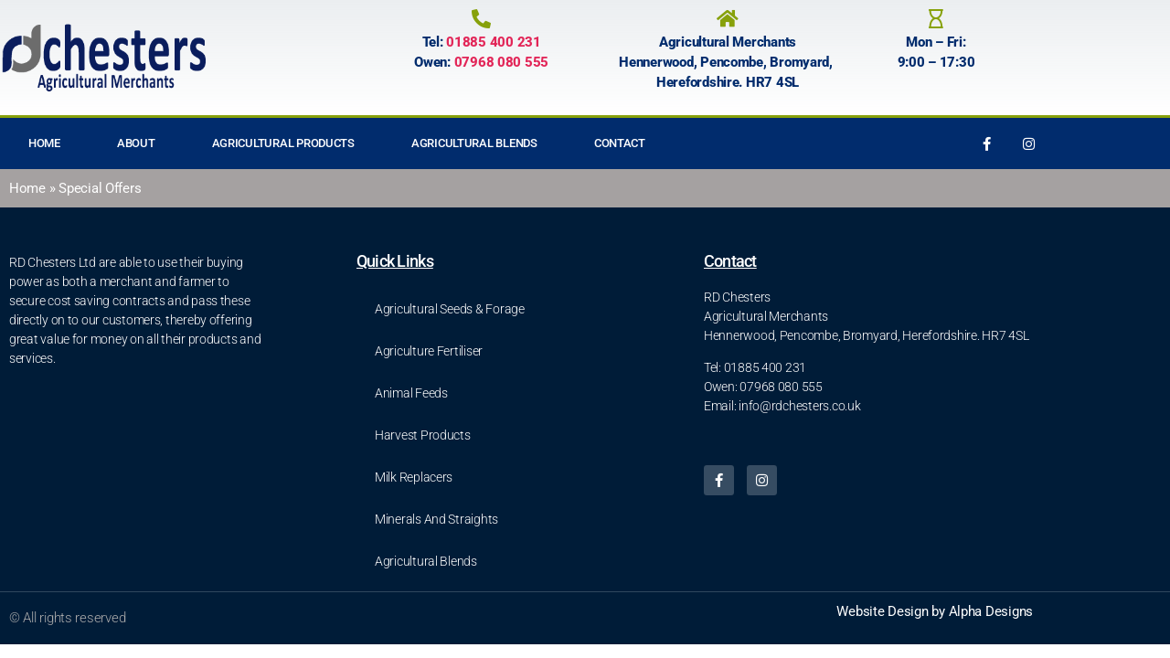

--- FILE ---
content_type: text/html; charset=UTF-8
request_url: https://www.rdchesters.co.uk/special-offers/
body_size: 14512
content:
<!DOCTYPE html>
<html lang="en-GB">
<head>
	<meta charset="UTF-8">
	<meta name="viewport" content="width=device-width, initial-scale=1.0, viewport-fit=cover" />		<meta name='robots' content='index, follow, max-image-preview:large, max-snippet:-1, max-video-preview:-1' />
	<style>img:is([sizes="auto" i], [sizes^="auto," i]) { contain-intrinsic-size: 3000px 1500px }</style>
	
	<!-- This site is optimized with the Yoast SEO plugin v26.8 - https://yoast.com/product/yoast-seo-wordpress/ -->
	<title>Special Offers - RD Chesters</title>
	<link rel="canonical" href="https://www.rdchesters.co.uk/special-offers/" />
	<meta property="og:locale" content="en_GB" />
	<meta property="og:type" content="article" />
	<meta property="og:title" content="Special Offers - RD Chesters" />
	<meta property="og:url" content="https://www.rdchesters.co.uk/special-offers/" />
	<meta property="og:site_name" content="RD Chesters" />
	<meta property="article:modified_time" content="2020-06-19T19:37:25+00:00" />
	<meta name="twitter:card" content="summary_large_image" />
	<script type="application/ld+json" class="yoast-schema-graph">{"@context":"https://schema.org","@graph":[{"@type":"WebPage","@id":"https://www.rdchesters.co.uk/special-offers/","url":"https://www.rdchesters.co.uk/special-offers/","name":"Special Offers - RD Chesters","isPartOf":{"@id":"https://www.rdchesters.co.uk/#website"},"datePublished":"2020-06-19T19:37:01+00:00","dateModified":"2020-06-19T19:37:25+00:00","breadcrumb":{"@id":"https://www.rdchesters.co.uk/special-offers/#breadcrumb"},"inLanguage":"en-GB","potentialAction":[{"@type":"ReadAction","target":["https://www.rdchesters.co.uk/special-offers/"]}]},{"@type":"BreadcrumbList","@id":"https://www.rdchesters.co.uk/special-offers/#breadcrumb","itemListElement":[{"@type":"ListItem","position":1,"name":"Home","item":"https://www.rdchesters.co.uk/"},{"@type":"ListItem","position":2,"name":"Special Offers"}]},{"@type":"WebSite","@id":"https://www.rdchesters.co.uk/#website","url":"https://www.rdchesters.co.uk/","name":"RD Chesters","description":"","publisher":{"@id":"https://www.rdchesters.co.uk/#organization"},"potentialAction":[{"@type":"SearchAction","target":{"@type":"EntryPoint","urlTemplate":"https://www.rdchesters.co.uk/?s={search_term_string}"},"query-input":{"@type":"PropertyValueSpecification","valueRequired":true,"valueName":"search_term_string"}}],"inLanguage":"en-GB"},{"@type":"Organization","@id":"https://www.rdchesters.co.uk/#organization","name":"RD Chesters Ltd","url":"https://www.rdchesters.co.uk/","logo":{"@type":"ImageObject","inLanguage":"en-GB","@id":"https://www.rdchesters.co.uk/#/schema/logo/image/","url":"","contentUrl":"","caption":"RD Chesters Ltd"},"image":{"@id":"https://www.rdchesters.co.uk/#/schema/logo/image/"}}]}</script>
	<!-- / Yoast SEO plugin. -->


<link rel="alternate" type="application/rss+xml" title="RD Chesters &raquo; Feed" href="https://www.rdchesters.co.uk/feed/" />
<link rel="alternate" type="application/rss+xml" title="RD Chesters &raquo; Comments Feed" href="https://www.rdchesters.co.uk/comments/feed/" />
<script>
window._wpemojiSettings = {"baseUrl":"https:\/\/s.w.org\/images\/core\/emoji\/16.0.1\/72x72\/","ext":".png","svgUrl":"https:\/\/s.w.org\/images\/core\/emoji\/16.0.1\/svg\/","svgExt":".svg","source":{"concatemoji":"https:\/\/www.rdchesters.co.uk\/wp-includes\/js\/wp-emoji-release.min.js?ver=6.8.3"}};
/*! This file is auto-generated */
!function(s,n){var o,i,e;function c(e){try{var t={supportTests:e,timestamp:(new Date).valueOf()};sessionStorage.setItem(o,JSON.stringify(t))}catch(e){}}function p(e,t,n){e.clearRect(0,0,e.canvas.width,e.canvas.height),e.fillText(t,0,0);var t=new Uint32Array(e.getImageData(0,0,e.canvas.width,e.canvas.height).data),a=(e.clearRect(0,0,e.canvas.width,e.canvas.height),e.fillText(n,0,0),new Uint32Array(e.getImageData(0,0,e.canvas.width,e.canvas.height).data));return t.every(function(e,t){return e===a[t]})}function u(e,t){e.clearRect(0,0,e.canvas.width,e.canvas.height),e.fillText(t,0,0);for(var n=e.getImageData(16,16,1,1),a=0;a<n.data.length;a++)if(0!==n.data[a])return!1;return!0}function f(e,t,n,a){switch(t){case"flag":return n(e,"\ud83c\udff3\ufe0f\u200d\u26a7\ufe0f","\ud83c\udff3\ufe0f\u200b\u26a7\ufe0f")?!1:!n(e,"\ud83c\udde8\ud83c\uddf6","\ud83c\udde8\u200b\ud83c\uddf6")&&!n(e,"\ud83c\udff4\udb40\udc67\udb40\udc62\udb40\udc65\udb40\udc6e\udb40\udc67\udb40\udc7f","\ud83c\udff4\u200b\udb40\udc67\u200b\udb40\udc62\u200b\udb40\udc65\u200b\udb40\udc6e\u200b\udb40\udc67\u200b\udb40\udc7f");case"emoji":return!a(e,"\ud83e\udedf")}return!1}function g(e,t,n,a){var r="undefined"!=typeof WorkerGlobalScope&&self instanceof WorkerGlobalScope?new OffscreenCanvas(300,150):s.createElement("canvas"),o=r.getContext("2d",{willReadFrequently:!0}),i=(o.textBaseline="top",o.font="600 32px Arial",{});return e.forEach(function(e){i[e]=t(o,e,n,a)}),i}function t(e){var t=s.createElement("script");t.src=e,t.defer=!0,s.head.appendChild(t)}"undefined"!=typeof Promise&&(o="wpEmojiSettingsSupports",i=["flag","emoji"],n.supports={everything:!0,everythingExceptFlag:!0},e=new Promise(function(e){s.addEventListener("DOMContentLoaded",e,{once:!0})}),new Promise(function(t){var n=function(){try{var e=JSON.parse(sessionStorage.getItem(o));if("object"==typeof e&&"number"==typeof e.timestamp&&(new Date).valueOf()<e.timestamp+604800&&"object"==typeof e.supportTests)return e.supportTests}catch(e){}return null}();if(!n){if("undefined"!=typeof Worker&&"undefined"!=typeof OffscreenCanvas&&"undefined"!=typeof URL&&URL.createObjectURL&&"undefined"!=typeof Blob)try{var e="postMessage("+g.toString()+"("+[JSON.stringify(i),f.toString(),p.toString(),u.toString()].join(",")+"));",a=new Blob([e],{type:"text/javascript"}),r=new Worker(URL.createObjectURL(a),{name:"wpTestEmojiSupports"});return void(r.onmessage=function(e){c(n=e.data),r.terminate(),t(n)})}catch(e){}c(n=g(i,f,p,u))}t(n)}).then(function(e){for(var t in e)n.supports[t]=e[t],n.supports.everything=n.supports.everything&&n.supports[t],"flag"!==t&&(n.supports.everythingExceptFlag=n.supports.everythingExceptFlag&&n.supports[t]);n.supports.everythingExceptFlag=n.supports.everythingExceptFlag&&!n.supports.flag,n.DOMReady=!1,n.readyCallback=function(){n.DOMReady=!0}}).then(function(){return e}).then(function(){var e;n.supports.everything||(n.readyCallback(),(e=n.source||{}).concatemoji?t(e.concatemoji):e.wpemoji&&e.twemoji&&(t(e.twemoji),t(e.wpemoji)))}))}((window,document),window._wpemojiSettings);
</script>

<style id='wp-emoji-styles-inline-css'>

	img.wp-smiley, img.emoji {
		display: inline !important;
		border: none !important;
		box-shadow: none !important;
		height: 1em !important;
		width: 1em !important;
		margin: 0 0.07em !important;
		vertical-align: -0.1em !important;
		background: none !important;
		padding: 0 !important;
	}
</style>
<style id='classic-theme-styles-inline-css'>
/*! This file is auto-generated */
.wp-block-button__link{color:#fff;background-color:#32373c;border-radius:9999px;box-shadow:none;text-decoration:none;padding:calc(.667em + 2px) calc(1.333em + 2px);font-size:1.125em}.wp-block-file__button{background:#32373c;color:#fff;text-decoration:none}
</style>
<style id='global-styles-inline-css'>
:root{--wp--preset--aspect-ratio--square: 1;--wp--preset--aspect-ratio--4-3: 4/3;--wp--preset--aspect-ratio--3-4: 3/4;--wp--preset--aspect-ratio--3-2: 3/2;--wp--preset--aspect-ratio--2-3: 2/3;--wp--preset--aspect-ratio--16-9: 16/9;--wp--preset--aspect-ratio--9-16: 9/16;--wp--preset--color--black: #000000;--wp--preset--color--cyan-bluish-gray: #abb8c3;--wp--preset--color--white: #ffffff;--wp--preset--color--pale-pink: #f78da7;--wp--preset--color--vivid-red: #cf2e2e;--wp--preset--color--luminous-vivid-orange: #ff6900;--wp--preset--color--luminous-vivid-amber: #fcb900;--wp--preset--color--light-green-cyan: #7bdcb5;--wp--preset--color--vivid-green-cyan: #00d084;--wp--preset--color--pale-cyan-blue: #8ed1fc;--wp--preset--color--vivid-cyan-blue: #0693e3;--wp--preset--color--vivid-purple: #9b51e0;--wp--preset--color--accent: #e22658;--wp--preset--color--primary: #000000;--wp--preset--color--secondary: #6d6d6d;--wp--preset--color--subtle-background: #dbdbdb;--wp--preset--color--background: #ffffff;--wp--preset--gradient--vivid-cyan-blue-to-vivid-purple: linear-gradient(135deg,rgba(6,147,227,1) 0%,rgb(155,81,224) 100%);--wp--preset--gradient--light-green-cyan-to-vivid-green-cyan: linear-gradient(135deg,rgb(122,220,180) 0%,rgb(0,208,130) 100%);--wp--preset--gradient--luminous-vivid-amber-to-luminous-vivid-orange: linear-gradient(135deg,rgba(252,185,0,1) 0%,rgba(255,105,0,1) 100%);--wp--preset--gradient--luminous-vivid-orange-to-vivid-red: linear-gradient(135deg,rgba(255,105,0,1) 0%,rgb(207,46,46) 100%);--wp--preset--gradient--very-light-gray-to-cyan-bluish-gray: linear-gradient(135deg,rgb(238,238,238) 0%,rgb(169,184,195) 100%);--wp--preset--gradient--cool-to-warm-spectrum: linear-gradient(135deg,rgb(74,234,220) 0%,rgb(151,120,209) 20%,rgb(207,42,186) 40%,rgb(238,44,130) 60%,rgb(251,105,98) 80%,rgb(254,248,76) 100%);--wp--preset--gradient--blush-light-purple: linear-gradient(135deg,rgb(255,206,236) 0%,rgb(152,150,240) 100%);--wp--preset--gradient--blush-bordeaux: linear-gradient(135deg,rgb(254,205,165) 0%,rgb(254,45,45) 50%,rgb(107,0,62) 100%);--wp--preset--gradient--luminous-dusk: linear-gradient(135deg,rgb(255,203,112) 0%,rgb(199,81,192) 50%,rgb(65,88,208) 100%);--wp--preset--gradient--pale-ocean: linear-gradient(135deg,rgb(255,245,203) 0%,rgb(182,227,212) 50%,rgb(51,167,181) 100%);--wp--preset--gradient--electric-grass: linear-gradient(135deg,rgb(202,248,128) 0%,rgb(113,206,126) 100%);--wp--preset--gradient--midnight: linear-gradient(135deg,rgb(2,3,129) 0%,rgb(40,116,252) 100%);--wp--preset--font-size--small: 18px;--wp--preset--font-size--medium: 20px;--wp--preset--font-size--large: 26.25px;--wp--preset--font-size--x-large: 42px;--wp--preset--font-size--normal: 21px;--wp--preset--font-size--larger: 32px;--wp--preset--spacing--20: 0.44rem;--wp--preset--spacing--30: 0.67rem;--wp--preset--spacing--40: 1rem;--wp--preset--spacing--50: 1.5rem;--wp--preset--spacing--60: 2.25rem;--wp--preset--spacing--70: 3.38rem;--wp--preset--spacing--80: 5.06rem;--wp--preset--shadow--natural: 6px 6px 9px rgba(0, 0, 0, 0.2);--wp--preset--shadow--deep: 12px 12px 50px rgba(0, 0, 0, 0.4);--wp--preset--shadow--sharp: 6px 6px 0px rgba(0, 0, 0, 0.2);--wp--preset--shadow--outlined: 6px 6px 0px -3px rgba(255, 255, 255, 1), 6px 6px rgba(0, 0, 0, 1);--wp--preset--shadow--crisp: 6px 6px 0px rgba(0, 0, 0, 1);}:where(.is-layout-flex){gap: 0.5em;}:where(.is-layout-grid){gap: 0.5em;}body .is-layout-flex{display: flex;}.is-layout-flex{flex-wrap: wrap;align-items: center;}.is-layout-flex > :is(*, div){margin: 0;}body .is-layout-grid{display: grid;}.is-layout-grid > :is(*, div){margin: 0;}:where(.wp-block-columns.is-layout-flex){gap: 2em;}:where(.wp-block-columns.is-layout-grid){gap: 2em;}:where(.wp-block-post-template.is-layout-flex){gap: 1.25em;}:where(.wp-block-post-template.is-layout-grid){gap: 1.25em;}.has-black-color{color: var(--wp--preset--color--black) !important;}.has-cyan-bluish-gray-color{color: var(--wp--preset--color--cyan-bluish-gray) !important;}.has-white-color{color: var(--wp--preset--color--white) !important;}.has-pale-pink-color{color: var(--wp--preset--color--pale-pink) !important;}.has-vivid-red-color{color: var(--wp--preset--color--vivid-red) !important;}.has-luminous-vivid-orange-color{color: var(--wp--preset--color--luminous-vivid-orange) !important;}.has-luminous-vivid-amber-color{color: var(--wp--preset--color--luminous-vivid-amber) !important;}.has-light-green-cyan-color{color: var(--wp--preset--color--light-green-cyan) !important;}.has-vivid-green-cyan-color{color: var(--wp--preset--color--vivid-green-cyan) !important;}.has-pale-cyan-blue-color{color: var(--wp--preset--color--pale-cyan-blue) !important;}.has-vivid-cyan-blue-color{color: var(--wp--preset--color--vivid-cyan-blue) !important;}.has-vivid-purple-color{color: var(--wp--preset--color--vivid-purple) !important;}.has-black-background-color{background-color: var(--wp--preset--color--black) !important;}.has-cyan-bluish-gray-background-color{background-color: var(--wp--preset--color--cyan-bluish-gray) !important;}.has-white-background-color{background-color: var(--wp--preset--color--white) !important;}.has-pale-pink-background-color{background-color: var(--wp--preset--color--pale-pink) !important;}.has-vivid-red-background-color{background-color: var(--wp--preset--color--vivid-red) !important;}.has-luminous-vivid-orange-background-color{background-color: var(--wp--preset--color--luminous-vivid-orange) !important;}.has-luminous-vivid-amber-background-color{background-color: var(--wp--preset--color--luminous-vivid-amber) !important;}.has-light-green-cyan-background-color{background-color: var(--wp--preset--color--light-green-cyan) !important;}.has-vivid-green-cyan-background-color{background-color: var(--wp--preset--color--vivid-green-cyan) !important;}.has-pale-cyan-blue-background-color{background-color: var(--wp--preset--color--pale-cyan-blue) !important;}.has-vivid-cyan-blue-background-color{background-color: var(--wp--preset--color--vivid-cyan-blue) !important;}.has-vivid-purple-background-color{background-color: var(--wp--preset--color--vivid-purple) !important;}.has-black-border-color{border-color: var(--wp--preset--color--black) !important;}.has-cyan-bluish-gray-border-color{border-color: var(--wp--preset--color--cyan-bluish-gray) !important;}.has-white-border-color{border-color: var(--wp--preset--color--white) !important;}.has-pale-pink-border-color{border-color: var(--wp--preset--color--pale-pink) !important;}.has-vivid-red-border-color{border-color: var(--wp--preset--color--vivid-red) !important;}.has-luminous-vivid-orange-border-color{border-color: var(--wp--preset--color--luminous-vivid-orange) !important;}.has-luminous-vivid-amber-border-color{border-color: var(--wp--preset--color--luminous-vivid-amber) !important;}.has-light-green-cyan-border-color{border-color: var(--wp--preset--color--light-green-cyan) !important;}.has-vivid-green-cyan-border-color{border-color: var(--wp--preset--color--vivid-green-cyan) !important;}.has-pale-cyan-blue-border-color{border-color: var(--wp--preset--color--pale-cyan-blue) !important;}.has-vivid-cyan-blue-border-color{border-color: var(--wp--preset--color--vivid-cyan-blue) !important;}.has-vivid-purple-border-color{border-color: var(--wp--preset--color--vivid-purple) !important;}.has-vivid-cyan-blue-to-vivid-purple-gradient-background{background: var(--wp--preset--gradient--vivid-cyan-blue-to-vivid-purple) !important;}.has-light-green-cyan-to-vivid-green-cyan-gradient-background{background: var(--wp--preset--gradient--light-green-cyan-to-vivid-green-cyan) !important;}.has-luminous-vivid-amber-to-luminous-vivid-orange-gradient-background{background: var(--wp--preset--gradient--luminous-vivid-amber-to-luminous-vivid-orange) !important;}.has-luminous-vivid-orange-to-vivid-red-gradient-background{background: var(--wp--preset--gradient--luminous-vivid-orange-to-vivid-red) !important;}.has-very-light-gray-to-cyan-bluish-gray-gradient-background{background: var(--wp--preset--gradient--very-light-gray-to-cyan-bluish-gray) !important;}.has-cool-to-warm-spectrum-gradient-background{background: var(--wp--preset--gradient--cool-to-warm-spectrum) !important;}.has-blush-light-purple-gradient-background{background: var(--wp--preset--gradient--blush-light-purple) !important;}.has-blush-bordeaux-gradient-background{background: var(--wp--preset--gradient--blush-bordeaux) !important;}.has-luminous-dusk-gradient-background{background: var(--wp--preset--gradient--luminous-dusk) !important;}.has-pale-ocean-gradient-background{background: var(--wp--preset--gradient--pale-ocean) !important;}.has-electric-grass-gradient-background{background: var(--wp--preset--gradient--electric-grass) !important;}.has-midnight-gradient-background{background: var(--wp--preset--gradient--midnight) !important;}.has-small-font-size{font-size: var(--wp--preset--font-size--small) !important;}.has-medium-font-size{font-size: var(--wp--preset--font-size--medium) !important;}.has-large-font-size{font-size: var(--wp--preset--font-size--large) !important;}.has-x-large-font-size{font-size: var(--wp--preset--font-size--x-large) !important;}
:where(.wp-block-post-template.is-layout-flex){gap: 1.25em;}:where(.wp-block-post-template.is-layout-grid){gap: 1.25em;}
:where(.wp-block-columns.is-layout-flex){gap: 2em;}:where(.wp-block-columns.is-layout-grid){gap: 2em;}
:root :where(.wp-block-pullquote){font-size: 1.5em;line-height: 1.6;}
</style>
<link rel='stylesheet' id='parent-style-css' href='https://www.rdchesters.co.uk/wp-content/themes/twentytwenty/style.css?ver=6.8.3' media='all' />
<link rel='stylesheet' id='child-style-css' href='https://www.rdchesters.co.uk/wp-content/themes/custom-child/style.css?ver=6.8.3' media='all' />
<link rel='stylesheet' id='twentytwenty-style-css' href='https://www.rdchesters.co.uk/wp-content/themes/custom-child/style.css?ver=6.8.3' media='all' />
<style id='twentytwenty-style-inline-css'>
.color-accent,.color-accent-hover:hover,.color-accent-hover:focus,:root .has-accent-color,.has-drop-cap:not(:focus):first-letter,.wp-block-button.is-style-outline,a { color: #e22658; }blockquote,.border-color-accent,.border-color-accent-hover:hover,.border-color-accent-hover:focus { border-color: #e22658; }button,.button,.faux-button,.wp-block-button__link,.wp-block-file .wp-block-file__button,input[type="button"],input[type="reset"],input[type="submit"],.bg-accent,.bg-accent-hover:hover,.bg-accent-hover:focus,:root .has-accent-background-color,.comment-reply-link { background-color: #e22658; }.fill-children-accent,.fill-children-accent * { fill: #e22658; }:root .has-background-color,button,.button,.faux-button,.wp-block-button__link,.wp-block-file__button,input[type="button"],input[type="reset"],input[type="submit"],.wp-block-button,.comment-reply-link,.has-background.has-primary-background-color:not(.has-text-color),.has-background.has-primary-background-color *:not(.has-text-color),.has-background.has-accent-background-color:not(.has-text-color),.has-background.has-accent-background-color *:not(.has-text-color) { color: #ffffff; }:root .has-background-background-color { background-color: #ffffff; }body,.entry-title a,:root .has-primary-color { color: #000000; }:root .has-primary-background-color { background-color: #000000; }cite,figcaption,.wp-caption-text,.post-meta,.entry-content .wp-block-archives li,.entry-content .wp-block-categories li,.entry-content .wp-block-latest-posts li,.wp-block-latest-comments__comment-date,.wp-block-latest-posts__post-date,.wp-block-embed figcaption,.wp-block-image figcaption,.wp-block-pullquote cite,.comment-metadata,.comment-respond .comment-notes,.comment-respond .logged-in-as,.pagination .dots,.entry-content hr:not(.has-background),hr.styled-separator,:root .has-secondary-color { color: #6d6d6d; }:root .has-secondary-background-color { background-color: #6d6d6d; }pre,fieldset,input,textarea,table,table *,hr { border-color: #dbdbdb; }caption,code,code,kbd,samp,.wp-block-table.is-style-stripes tbody tr:nth-child(odd),:root .has-subtle-background-background-color { background-color: #dbdbdb; }.wp-block-table.is-style-stripes { border-bottom-color: #dbdbdb; }.wp-block-latest-posts.is-grid li { border-top-color: #dbdbdb; }:root .has-subtle-background-color { color: #dbdbdb; }body:not(.overlay-header) .primary-menu > li > a,body:not(.overlay-header) .primary-menu > li > .icon,.modal-menu a,.footer-menu a, .footer-widgets a:where(:not(.wp-block-button__link)),#site-footer .wp-block-button.is-style-outline,.wp-block-pullquote:before,.singular:not(.overlay-header) .entry-header a,.archive-header a,.header-footer-group .color-accent,.header-footer-group .color-accent-hover:hover { color: #cd2653; }.social-icons a,#site-footer button:not(.toggle),#site-footer .button,#site-footer .faux-button,#site-footer .wp-block-button__link,#site-footer .wp-block-file__button,#site-footer input[type="button"],#site-footer input[type="reset"],#site-footer input[type="submit"] { background-color: #cd2653; }.header-footer-group,body:not(.overlay-header) #site-header .toggle,.menu-modal .toggle { color: #000000; }body:not(.overlay-header) .primary-menu ul { background-color: #000000; }body:not(.overlay-header) .primary-menu > li > ul:after { border-bottom-color: #000000; }body:not(.overlay-header) .primary-menu ul ul:after { border-left-color: #000000; }.site-description,body:not(.overlay-header) .toggle-inner .toggle-text,.widget .post-date,.widget .rss-date,.widget_archive li,.widget_categories li,.widget cite,.widget_pages li,.widget_meta li,.widget_nav_menu li,.powered-by-wordpress,.footer-credits .privacy-policy,.to-the-top,.singular .entry-header .post-meta,.singular:not(.overlay-header) .entry-header .post-meta a { color: #6d6d6d; }.header-footer-group pre,.header-footer-group fieldset,.header-footer-group input,.header-footer-group textarea,.header-footer-group table,.header-footer-group table *,.footer-nav-widgets-wrapper,#site-footer,.menu-modal nav *,.footer-widgets-outer-wrapper,.footer-top { border-color: #dcd7ca; }.header-footer-group table caption,body:not(.overlay-header) .header-inner .toggle-wrapper::before { background-color: #dcd7ca; }.overlay-header .header-inner { color: #444444; }.cover-header .entry-header * { color: #444444; }
</style>
<link rel='stylesheet' id='twentytwenty-fonts-css' href='https://www.rdchesters.co.uk/wp-content/themes/twentytwenty/assets/css/font-inter.css?ver=6.8.3' media='all' />
<link rel='stylesheet' id='twentytwenty-print-style-css' href='https://www.rdchesters.co.uk/wp-content/themes/twentytwenty/print.css?ver=6.8.3' media='print' />
<link rel='stylesheet' id='elementor-frontend-css' href='https://www.rdchesters.co.uk/wp-content/plugins/elementor/assets/css/frontend.min.css?ver=3.34.2' media='all' />
<style id='elementor-frontend-inline-css'>
.elementor-kit-47{--e-global-color-primary:#6EC1E4;--e-global-color-secondary:#54595F;--e-global-color-text:#7A7A7A;--e-global-color-accent:#61CE70;--e-global-color-4879fd9f:#4054B2;--e-global-color-4c858424:#23A455;--e-global-color-3c1f42af:#000;--e-global-color-3cc9e101:#FFF;--e-global-typography-primary-font-family:"Roboto";--e-global-typography-primary-font-weight:600;--e-global-typography-secondary-font-family:"Roboto Slab";--e-global-typography-secondary-font-weight:400;--e-global-typography-text-font-family:"Roboto";--e-global-typography-text-font-weight:400;--e-global-typography-accent-font-family:"Roboto";--e-global-typography-accent-font-weight:500;}.elementor-kit-47 e-page-transition{background-color:#FFBC7D;}.elementor-section.elementor-section-boxed > .elementor-container{max-width:1140px;}.e-con{--container-max-width:1140px;}.elementor-widget:not(:last-child){margin-block-end:20px;}.elementor-element{--widgets-spacing:20px 20px;--widgets-spacing-row:20px;--widgets-spacing-column:20px;}{}h1.entry-title{display:var(--page-title-display);}@media(max-width:1024px){.elementor-section.elementor-section-boxed > .elementor-container{max-width:1024px;}.e-con{--container-max-width:1024px;}}@media(max-width:767px){.elementor-section.elementor-section-boxed > .elementor-container{max-width:767px;}.e-con{--container-max-width:767px;}}
.elementor-76 .elementor-element.elementor-element-7d95dcea:not(.elementor-motion-effects-element-type-background), .elementor-76 .elementor-element.elementor-element-7d95dcea > .elementor-motion-effects-container > .elementor-motion-effects-layer{background-color:transparent;background-image:linear-gradient(180deg, rgba(194,203,210,0.33) 0%, #ffffff 100%);}.elementor-76 .elementor-element.elementor-element-7d95dcea > .elementor-container{max-width:1100px;}.elementor-76 .elementor-element.elementor-element-7d95dcea{transition:background 0.3s, border 0.3s, border-radius 0.3s, box-shadow 0.3s;padding:0px 0px 0px 0px;}.elementor-76 .elementor-element.elementor-element-7d95dcea > .elementor-background-overlay{transition:background 0.3s, border-radius 0.3s, opacity 0.3s;}.elementor-bc-flex-widget .elementor-76 .elementor-element.elementor-element-1340a110.elementor-column .elementor-widget-wrap{align-items:center;}.elementor-76 .elementor-element.elementor-element-1340a110.elementor-column.elementor-element[data-element_type="column"] > .elementor-widget-wrap.elementor-element-populated{align-content:center;align-items:center;}.elementor-widget-theme-site-logo .widget-image-caption{color:var( --e-global-color-text );font-family:var( --e-global-typography-text-font-family ), Sans-serif;font-weight:var( --e-global-typography-text-font-weight );}.elementor-76 .elementor-element.elementor-element-42aa37f0{text-align:start;}.elementor-76 .elementor-element.elementor-element-42aa37f0 img{width:227px;}.elementor-76 .elementor-element.elementor-element-400f21c5 > .elementor-widget-wrap > .elementor-widget:not(.elementor-widget__width-auto):not(.elementor-widget__width-initial):not(:last-child):not(.elementor-absolute){margin-block-end:0px;}.elementor-76 .elementor-element.elementor-element-1047aa6{padding:0px 0px 0px 0px;}.elementor-76 .elementor-element.elementor-element-ea4761e > .elementor-widget-wrap > .elementor-widget:not(.elementor-widget__width-auto):not(.elementor-widget__width-initial):not(:last-child):not(.elementor-absolute){margin-block-end:0px;}.elementor-widget-icon.elementor-view-stacked .elementor-icon{background-color:var( --e-global-color-primary );}.elementor-widget-icon.elementor-view-framed .elementor-icon, .elementor-widget-icon.elementor-view-default .elementor-icon{color:var( --e-global-color-primary );border-color:var( --e-global-color-primary );}.elementor-widget-icon.elementor-view-framed .elementor-icon, .elementor-widget-icon.elementor-view-default .elementor-icon svg{fill:var( --e-global-color-primary );}.elementor-76 .elementor-element.elementor-element-f355769 .elementor-icon-wrapper{text-align:center;}.elementor-76 .elementor-element.elementor-element-f355769.elementor-view-stacked .elementor-icon{background-color:#87A10B;}.elementor-76 .elementor-element.elementor-element-f355769.elementor-view-framed .elementor-icon, .elementor-76 .elementor-element.elementor-element-f355769.elementor-view-default .elementor-icon{color:#87A10B;border-color:#87A10B;}.elementor-76 .elementor-element.elementor-element-f355769.elementor-view-framed .elementor-icon, .elementor-76 .elementor-element.elementor-element-f355769.elementor-view-default .elementor-icon svg{fill:#87A10B;}.elementor-76 .elementor-element.elementor-element-f355769 .elementor-icon{font-size:21px;}.elementor-76 .elementor-element.elementor-element-f355769 .elementor-icon svg{height:21px;}.elementor-widget-text-editor{font-family:var( --e-global-typography-text-font-family ), Sans-serif;font-weight:var( --e-global-typography-text-font-weight );color:var( --e-global-color-text );}.elementor-widget-text-editor.elementor-drop-cap-view-stacked .elementor-drop-cap{background-color:var( --e-global-color-primary );}.elementor-widget-text-editor.elementor-drop-cap-view-framed .elementor-drop-cap, .elementor-widget-text-editor.elementor-drop-cap-view-default .elementor-drop-cap{color:var( --e-global-color-primary );border-color:var( --e-global-color-primary );}.elementor-76 .elementor-element.elementor-element-e83c9cf{text-align:center;font-size:15px;font-weight:800;color:#012C6D;}.elementor-76 .elementor-element.elementor-element-ce07faa > .elementor-widget-wrap > .elementor-widget:not(.elementor-widget__width-auto):not(.elementor-widget__width-initial):not(:last-child):not(.elementor-absolute){margin-block-end:0px;}.elementor-76 .elementor-element.elementor-element-83b808a .elementor-icon-wrapper{text-align:center;}.elementor-76 .elementor-element.elementor-element-83b808a.elementor-view-stacked .elementor-icon{background-color:#87A10B;}.elementor-76 .elementor-element.elementor-element-83b808a.elementor-view-framed .elementor-icon, .elementor-76 .elementor-element.elementor-element-83b808a.elementor-view-default .elementor-icon{color:#87A10B;border-color:#87A10B;}.elementor-76 .elementor-element.elementor-element-83b808a.elementor-view-framed .elementor-icon, .elementor-76 .elementor-element.elementor-element-83b808a.elementor-view-default .elementor-icon svg{fill:#87A10B;}.elementor-76 .elementor-element.elementor-element-83b808a .elementor-icon{font-size:21px;}.elementor-76 .elementor-element.elementor-element-83b808a .elementor-icon svg{height:21px;}.elementor-76 .elementor-element.elementor-element-a6682dd{text-align:center;font-size:15px;font-weight:800;color:#012C6D;}.elementor-76 .elementor-element.elementor-element-3f792e7 > .elementor-widget-wrap > .elementor-widget:not(.elementor-widget__width-auto):not(.elementor-widget__width-initial):not(:last-child):not(.elementor-absolute){margin-block-end:0px;}.elementor-76 .elementor-element.elementor-element-4119049 .elementor-icon-wrapper{text-align:center;}.elementor-76 .elementor-element.elementor-element-4119049.elementor-view-stacked .elementor-icon{background-color:#87A10B;}.elementor-76 .elementor-element.elementor-element-4119049.elementor-view-framed .elementor-icon, .elementor-76 .elementor-element.elementor-element-4119049.elementor-view-default .elementor-icon{color:#87A10B;border-color:#87A10B;}.elementor-76 .elementor-element.elementor-element-4119049.elementor-view-framed .elementor-icon, .elementor-76 .elementor-element.elementor-element-4119049.elementor-view-default .elementor-icon svg{fill:#87A10B;}.elementor-76 .elementor-element.elementor-element-4119049 .elementor-icon{font-size:21px;}.elementor-76 .elementor-element.elementor-element-4119049 .elementor-icon svg{height:21px;}.elementor-76 .elementor-element.elementor-element-80c009f{text-align:center;font-size:15px;font-weight:800;color:#012C6D;}.elementor-76 .elementor-element.elementor-element-688f0c75 > .elementor-container > .elementor-column > .elementor-widget-wrap{align-content:center;align-items:center;}.elementor-76 .elementor-element.elementor-element-688f0c75:not(.elementor-motion-effects-element-type-background), .elementor-76 .elementor-element.elementor-element-688f0c75 > .elementor-motion-effects-container > .elementor-motion-effects-layer{background-color:#012c6d;}.elementor-76 .elementor-element.elementor-element-688f0c75{border-style:solid;border-width:3px 0px 0px 0px;border-color:#87A10B;transition:background 0.3s, border 0.3s, border-radius 0.3s, box-shadow 0.3s;}.elementor-76 .elementor-element.elementor-element-688f0c75 > .elementor-background-overlay{transition:background 0.3s, border-radius 0.3s, opacity 0.3s;}.elementor-widget-nav-menu .elementor-nav-menu .elementor-item{font-family:var( --e-global-typography-primary-font-family ), Sans-serif;font-weight:var( --e-global-typography-primary-font-weight );}.elementor-widget-nav-menu .elementor-nav-menu--main .elementor-item{color:var( --e-global-color-text );fill:var( --e-global-color-text );}.elementor-widget-nav-menu .elementor-nav-menu--main .elementor-item:hover,
					.elementor-widget-nav-menu .elementor-nav-menu--main .elementor-item.elementor-item-active,
					.elementor-widget-nav-menu .elementor-nav-menu--main .elementor-item.highlighted,
					.elementor-widget-nav-menu .elementor-nav-menu--main .elementor-item:focus{color:var( --e-global-color-accent );fill:var( --e-global-color-accent );}.elementor-widget-nav-menu .elementor-nav-menu--main:not(.e--pointer-framed) .elementor-item:before,
					.elementor-widget-nav-menu .elementor-nav-menu--main:not(.e--pointer-framed) .elementor-item:after{background-color:var( --e-global-color-accent );}.elementor-widget-nav-menu .e--pointer-framed .elementor-item:before,
					.elementor-widget-nav-menu .e--pointer-framed .elementor-item:after{border-color:var( --e-global-color-accent );}.elementor-widget-nav-menu{--e-nav-menu-divider-color:var( --e-global-color-text );}.elementor-widget-nav-menu .elementor-nav-menu--dropdown .elementor-item, .elementor-widget-nav-menu .elementor-nav-menu--dropdown  .elementor-sub-item{font-family:var( --e-global-typography-accent-font-family ), Sans-serif;font-weight:var( --e-global-typography-accent-font-weight );}.elementor-76 .elementor-element.elementor-element-7400e6e7 .elementor-menu-toggle{margin-right:auto;}.elementor-76 .elementor-element.elementor-element-7400e6e7 .elementor-nav-menu .elementor-item{font-size:13px;font-weight:500;text-transform:uppercase;}.elementor-76 .elementor-element.elementor-element-7400e6e7 .elementor-nav-menu--main .elementor-item{color:#ffffff;fill:#ffffff;padding-left:31px;padding-right:31px;padding-top:18px;padding-bottom:18px;}.elementor-76 .elementor-element.elementor-element-7400e6e7 .elementor-nav-menu--main .elementor-item:hover,
					.elementor-76 .elementor-element.elementor-element-7400e6e7 .elementor-nav-menu--main .elementor-item.elementor-item-active,
					.elementor-76 .elementor-element.elementor-element-7400e6e7 .elementor-nav-menu--main .elementor-item.highlighted,
					.elementor-76 .elementor-element.elementor-element-7400e6e7 .elementor-nav-menu--main .elementor-item:focus{color:#ffffff;}.elementor-76 .elementor-element.elementor-element-7400e6e7 .elementor-nav-menu--main:not(.e--pointer-framed) .elementor-item:before,
					.elementor-76 .elementor-element.elementor-element-7400e6e7 .elementor-nav-menu--main:not(.e--pointer-framed) .elementor-item:after{background-color:#87A10B;}.elementor-76 .elementor-element.elementor-element-7400e6e7 .e--pointer-framed .elementor-item:before,
					.elementor-76 .elementor-element.elementor-element-7400e6e7 .e--pointer-framed .elementor-item:after{border-color:#87A10B;}.elementor-76 .elementor-element.elementor-element-7400e6e7 .elementor-nav-menu--main .elementor-item.elementor-item-active{color:#FFFFFF;}.elementor-76 .elementor-element.elementor-element-7400e6e7 .elementor-nav-menu--main:not(.e--pointer-framed) .elementor-item.elementor-item-active:before,
					.elementor-76 .elementor-element.elementor-element-7400e6e7 .elementor-nav-menu--main:not(.e--pointer-framed) .elementor-item.elementor-item-active:after{background-color:#87A10B;}.elementor-76 .elementor-element.elementor-element-7400e6e7 .e--pointer-framed .elementor-item.elementor-item-active:before,
					.elementor-76 .elementor-element.elementor-element-7400e6e7 .e--pointer-framed .elementor-item.elementor-item-active:after{border-color:#87A10B;}.elementor-76 .elementor-element.elementor-element-7400e6e7 div.elementor-menu-toggle{color:#ffffff;}.elementor-76 .elementor-element.elementor-element-7400e6e7 div.elementor-menu-toggle svg{fill:#ffffff;}.elementor-76 .elementor-element.elementor-element-224e8c7f{--grid-template-columns:repeat(0, auto);--icon-size:15px;--grid-column-gap:11px;--grid-row-gap:0px;}.elementor-76 .elementor-element.elementor-element-224e8c7f .elementor-widget-container{text-align:right;}.elementor-76 .elementor-element.elementor-element-224e8c7f .elementor-social-icon{background-color:rgba(0,0,0,0);}.elementor-76 .elementor-element.elementor-element-224e8c7f .elementor-social-icon i{color:#ffffff;}.elementor-76 .elementor-element.elementor-element-224e8c7f .elementor-social-icon svg{fill:#ffffff;}.elementor-76 .elementor-element.elementor-element-dec120e:not(.elementor-motion-effects-element-type-background), .elementor-76 .elementor-element.elementor-element-dec120e > .elementor-motion-effects-container > .elementor-motion-effects-layer{background-color:#A5A1A1;}.elementor-76 .elementor-element.elementor-element-dec120e > .elementor-container{max-width:1100px;}.elementor-76 .elementor-element.elementor-element-dec120e{transition:background 0.3s, border 0.3s, border-radius 0.3s, box-shadow 0.3s;padding:0px 0px 0px 0px;}.elementor-76 .elementor-element.elementor-element-dec120e > .elementor-background-overlay{transition:background 0.3s, border-radius 0.3s, opacity 0.3s;}.elementor-widget-breadcrumbs{font-family:var( --e-global-typography-secondary-font-family ), Sans-serif;font-weight:var( --e-global-typography-secondary-font-weight );}.elementor-76 .elementor-element.elementor-element-e546acf{font-family:"Roboto", Sans-serif;color:#FFFFFF;}.elementor-76 .elementor-element.elementor-element-e546acf a{color:#FFFFFF;}.elementor-76 .elementor-element.elementor-element-e546acf a:hover{color:#012C6D;}.elementor-theme-builder-content-area{height:400px;}.elementor-location-header:before, .elementor-location-footer:before{content:"";display:table;clear:both;}@media(max-width:1024px){.elementor-76 .elementor-element.elementor-element-7d95dcea{padding:0px 20px 0px 20px;}.elementor-76 .elementor-element.elementor-element-42aa37f0{text-align:center;}.elementor-76 .elementor-element.elementor-element-688f0c75{padding:10px 10px 10px 10px;}.elementor-76 .elementor-element.elementor-element-7400e6e7 .elementor-nav-menu--main > .elementor-nav-menu > li > .elementor-nav-menu--dropdown, .elementor-76 .elementor-element.elementor-element-7400e6e7 .elementor-nav-menu__container.elementor-nav-menu--dropdown{margin-top:13px !important;}}@media(max-width:767px){.elementor-76 .elementor-element.elementor-element-7d95dcea{padding:20px 20px 20px 20px;}.elementor-76 .elementor-element.elementor-element-1340a110 > .elementor-element-populated{margin:0px 0px 0px 0px;--e-column-margin-right:0px;--e-column-margin-left:0px;padding:0px 0px 0px 0px;}.elementor-76 .elementor-element.elementor-element-42aa37f0{text-align:center;}.elementor-76 .elementor-element.elementor-element-42aa37f0 img{width:150px;}.elementor-76 .elementor-element.elementor-element-400f21c5{width:100%;}.elementor-76 .elementor-element.elementor-element-ea4761e{width:33%;}.elementor-76 .elementor-element.elementor-element-ce07faa{width:33%;}.elementor-76 .elementor-element.elementor-element-3f792e7{width:33%;}.elementor-76 .elementor-element.elementor-element-688f0c75{padding:20px 20px 20px 20px;}.elementor-76 .elementor-element.elementor-element-5060efa2{width:20%;}.elementor-76 .elementor-element.elementor-element-6692efb2{width:80%;}}@media(min-width:768px){.elementor-76 .elementor-element.elementor-element-1340a110{width:37.456%;}.elementor-76 .elementor-element.elementor-element-400f21c5{width:62.544%;}.elementor-76 .elementor-element.elementor-element-ce07faa{width:44.961%;}.elementor-76 .elementor-element.elementor-element-3f792e7{width:21.329%;}.elementor-76 .elementor-element.elementor-element-5060efa2{width:71.053%;}.elementor-76 .elementor-element.elementor-element-6692efb2{width:28.947%;}}@media(max-width:1024px) and (min-width:768px){.elementor-76 .elementor-element.elementor-element-1340a110{width:100%;}.elementor-76 .elementor-element.elementor-element-400f21c5{width:100%;}.elementor-76 .elementor-element.elementor-element-ea4761e{width:33%;}.elementor-76 .elementor-element.elementor-element-ce07faa{width:33%;}.elementor-76 .elementor-element.elementor-element-3f792e7{width:33%;}}
.elementor-92 .elementor-element.elementor-element-7548db7b:not(.elementor-motion-effects-element-type-background), .elementor-92 .elementor-element.elementor-element-7548db7b > .elementor-motion-effects-container > .elementor-motion-effects-layer{background-color:#001c38;}.elementor-92 .elementor-element.elementor-element-7548db7b{transition:background 0.3s, border 0.3s, border-radius 0.3s, box-shadow 0.3s;padding:40px 0px 0px 0px;}.elementor-92 .elementor-element.elementor-element-7548db7b > .elementor-background-overlay{transition:background 0.3s, border-radius 0.3s, opacity 0.3s;}.elementor-92 .elementor-element.elementor-element-6a141ca0 > .elementor-element-populated{margin:0px 80px 0px 0px;--e-column-margin-right:80px;--e-column-margin-left:0px;}.elementor-widget-text-editor{font-family:var( --e-global-typography-text-font-family ), Sans-serif;font-weight:var( --e-global-typography-text-font-weight );color:var( --e-global-color-text );}.elementor-widget-text-editor.elementor-drop-cap-view-stacked .elementor-drop-cap{background-color:var( --e-global-color-primary );}.elementor-widget-text-editor.elementor-drop-cap-view-framed .elementor-drop-cap, .elementor-widget-text-editor.elementor-drop-cap-view-default .elementor-drop-cap{color:var( --e-global-color-primary );border-color:var( --e-global-color-primary );}.elementor-92 .elementor-element.elementor-element-24c7fad7{font-size:14px;font-weight:300;color:#FFFFFF;}.elementor-bc-flex-widget .elementor-92 .elementor-element.elementor-element-4aca9256.elementor-column .elementor-widget-wrap{align-items:flex-start;}.elementor-92 .elementor-element.elementor-element-4aca9256.elementor-column.elementor-element[data-element_type="column"] > .elementor-widget-wrap.elementor-element-populated{align-content:flex-start;align-items:flex-start;}.elementor-widget-heading .elementor-heading-title{font-family:var( --e-global-typography-primary-font-family ), Sans-serif;font-weight:var( --e-global-typography-primary-font-weight );color:var( --e-global-color-primary );}.elementor-92 .elementor-element.elementor-element-6f8a456e{text-align:start;}.elementor-92 .elementor-element.elementor-element-6f8a456e .elementor-heading-title{font-size:18px;font-weight:500;text-decoration:underline;color:#ffffff;}.elementor-widget-nav-menu .elementor-nav-menu .elementor-item{font-family:var( --e-global-typography-primary-font-family ), Sans-serif;font-weight:var( --e-global-typography-primary-font-weight );}.elementor-widget-nav-menu .elementor-nav-menu--main .elementor-item{color:var( --e-global-color-text );fill:var( --e-global-color-text );}.elementor-widget-nav-menu .elementor-nav-menu--main .elementor-item:hover,
					.elementor-widget-nav-menu .elementor-nav-menu--main .elementor-item.elementor-item-active,
					.elementor-widget-nav-menu .elementor-nav-menu--main .elementor-item.highlighted,
					.elementor-widget-nav-menu .elementor-nav-menu--main .elementor-item:focus{color:var( --e-global-color-accent );fill:var( --e-global-color-accent );}.elementor-widget-nav-menu .elementor-nav-menu--main:not(.e--pointer-framed) .elementor-item:before,
					.elementor-widget-nav-menu .elementor-nav-menu--main:not(.e--pointer-framed) .elementor-item:after{background-color:var( --e-global-color-accent );}.elementor-widget-nav-menu .e--pointer-framed .elementor-item:before,
					.elementor-widget-nav-menu .e--pointer-framed .elementor-item:after{border-color:var( --e-global-color-accent );}.elementor-widget-nav-menu{--e-nav-menu-divider-color:var( --e-global-color-text );}.elementor-widget-nav-menu .elementor-nav-menu--dropdown .elementor-item, .elementor-widget-nav-menu .elementor-nav-menu--dropdown  .elementor-sub-item{font-family:var( --e-global-typography-accent-font-family ), Sans-serif;font-weight:var( --e-global-typography-accent-font-weight );}.elementor-92 .elementor-element.elementor-element-67f615c .elementor-nav-menu .elementor-item{font-size:14px;font-weight:300;}.elementor-92 .elementor-element.elementor-element-67f615c .elementor-nav-menu--main .elementor-item{color:#FFFFFF;fill:#FFFFFF;}.elementor-92 .elementor-element.elementor-element-67f615c .elementor-nav-menu--main .elementor-item:hover,
					.elementor-92 .elementor-element.elementor-element-67f615c .elementor-nav-menu--main .elementor-item.elementor-item-active,
					.elementor-92 .elementor-element.elementor-element-67f615c .elementor-nav-menu--main .elementor-item.highlighted,
					.elementor-92 .elementor-element.elementor-element-67f615c .elementor-nav-menu--main .elementor-item:focus{color:#87A10B;fill:#87A10B;}.elementor-92 .elementor-element.elementor-element-67f615c .elementor-nav-menu--main:not(.e--pointer-framed) .elementor-item:before,
					.elementor-92 .elementor-element.elementor-element-67f615c .elementor-nav-menu--main:not(.e--pointer-framed) .elementor-item:after{background-color:#87A10B;}.elementor-92 .elementor-element.elementor-element-67f615c .e--pointer-framed .elementor-item:before,
					.elementor-92 .elementor-element.elementor-element-67f615c .e--pointer-framed .elementor-item:after{border-color:#87A10B;}.elementor-92 .elementor-element.elementor-element-67f615c .elementor-nav-menu--main .elementor-item.elementor-item-active{color:#87A10B;}.elementor-92 .elementor-element.elementor-element-67f615c .e--pointer-framed .elementor-item:before{border-width:1px;}.elementor-92 .elementor-element.elementor-element-67f615c .e--pointer-framed.e--animation-draw .elementor-item:before{border-width:0 0 1px 1px;}.elementor-92 .elementor-element.elementor-element-67f615c .e--pointer-framed.e--animation-draw .elementor-item:after{border-width:1px 1px 0 0;}.elementor-92 .elementor-element.elementor-element-67f615c .e--pointer-framed.e--animation-corners .elementor-item:before{border-width:1px 0 0 1px;}.elementor-92 .elementor-element.elementor-element-67f615c .e--pointer-framed.e--animation-corners .elementor-item:after{border-width:0 1px 1px 0;}.elementor-92 .elementor-element.elementor-element-67f615c .e--pointer-underline .elementor-item:after,
					 .elementor-92 .elementor-element.elementor-element-67f615c .e--pointer-overline .elementor-item:before,
					 .elementor-92 .elementor-element.elementor-element-67f615c .e--pointer-double-line .elementor-item:before,
					 .elementor-92 .elementor-element.elementor-element-67f615c .e--pointer-double-line .elementor-item:after{height:1px;}.elementor-bc-flex-widget .elementor-92 .elementor-element.elementor-element-2cd0957.elementor-column .elementor-widget-wrap{align-items:flex-start;}.elementor-92 .elementor-element.elementor-element-2cd0957.elementor-column.elementor-element[data-element_type="column"] > .elementor-widget-wrap.elementor-element-populated{align-content:flex-start;align-items:flex-start;}.elementor-92 .elementor-element.elementor-element-fbc216b{text-align:start;}.elementor-92 .elementor-element.elementor-element-fbc216b .elementor-heading-title{font-size:18px;font-weight:500;text-decoration:underline;color:#ffffff;}.elementor-92 .elementor-element.elementor-element-0b735a2{font-size:14px;font-weight:300;color:#FFFFFF;}.elementor-92 .elementor-element.elementor-element-267223f1{--grid-template-columns:repeat(0, auto);--icon-size:15px;--grid-column-gap:9px;--grid-row-gap:0px;}.elementor-92 .elementor-element.elementor-element-267223f1 .elementor-widget-container{text-align:left;}.elementor-92 .elementor-element.elementor-element-267223f1 > .elementor-widget-container{padding:20px 0px 0px 0px;}.elementor-92 .elementor-element.elementor-element-267223f1 .elementor-social-icon{background-color:rgba(255,255,255,0.21);--icon-padding:0.6em;}.elementor-92 .elementor-element.elementor-element-267223f1 .elementor-social-icon i{color:#ffffff;}.elementor-92 .elementor-element.elementor-element-267223f1 .elementor-social-icon svg{fill:#ffffff;}.elementor-92 .elementor-element.elementor-element-267223f1 .elementor-social-icon:hover{background-color:#ffffff;}.elementor-92 .elementor-element.elementor-element-267223f1 .elementor-social-icon:hover i{color:#001c38;}.elementor-92 .elementor-element.elementor-element-267223f1 .elementor-social-icon:hover svg{fill:#001c38;}.elementor-92 .elementor-element.elementor-element-42397489 > .elementor-container > .elementor-column > .elementor-widget-wrap{align-content:center;align-items:center;}.elementor-92 .elementor-element.elementor-element-42397489:not(.elementor-motion-effects-element-type-background), .elementor-92 .elementor-element.elementor-element-42397489 > .elementor-motion-effects-container > .elementor-motion-effects-layer{background-color:#001c38;}.elementor-92 .elementor-element.elementor-element-42397489 > .elementor-container{min-height:50px;}.elementor-92 .elementor-element.elementor-element-42397489{border-style:solid;border-width:1px 0px 0px 0px;border-color:rgba(255,255,255,0.19);transition:background 0.3s, border 0.3s, border-radius 0.3s, box-shadow 0.3s;}.elementor-92 .elementor-element.elementor-element-42397489 > .elementor-background-overlay{transition:background 0.3s, border-radius 0.3s, opacity 0.3s;}.elementor-92 .elementor-element.elementor-element-298740b9{text-align:start;}.elementor-92 .elementor-element.elementor-element-298740b9 .elementor-heading-title{font-size:15px;font-weight:300;color:#adadad;}.elementor-92 .elementor-element.elementor-element-c2ca4db{text-align:end;font-size:15px;color:#FFFFFF;}.elementor-theme-builder-content-area{height:400px;}.elementor-location-header:before, .elementor-location-footer:before{content:"";display:table;clear:both;}@media(max-width:1024px) and (min-width:768px){.elementor-92 .elementor-element.elementor-element-6a141ca0{width:100%;}.elementor-92 .elementor-element.elementor-element-4aca9256{width:100%;}.elementor-92 .elementor-element.elementor-element-2cd0957{width:100%;}}@media(max-width:1024px){.elementor-92 .elementor-element.elementor-element-7548db7b{padding:20px 20px 20px 20px;}.elementor-92 .elementor-element.elementor-element-6a141ca0 > .elementor-element-populated{margin:0% 0% 0% 0%;--e-column-margin-right:0%;--e-column-margin-left:0%;}.elementor-92 .elementor-element.elementor-element-2cd0957 > .elementor-element-populated{margin:0px 0px 0px 0px;--e-column-margin-right:0px;--e-column-margin-left:0px;}.elementor-92 .elementor-element.elementor-element-267223f1{--icon-size:10px;}.elementor-92 .elementor-element.elementor-element-42397489{padding:10px 20px 10px 20px;}}@media(max-width:767px){.elementor-92 .elementor-element.elementor-element-7548db7b{padding:35px 20px 35px 20px;}.elementor-92 .elementor-element.elementor-element-6a141ca0{width:100%;}.elementor-92 .elementor-element.elementor-element-6a141ca0 > .elementor-element-populated{margin:0px 0px 50px 0px;--e-column-margin-right:0px;--e-column-margin-left:0px;padding:0px 0px 0px 0px;}.elementor-92 .elementor-element.elementor-element-24c7fad7{text-align:start;}.elementor-92 .elementor-element.elementor-element-4aca9256{width:100%;}.elementor-92 .elementor-element.elementor-element-4aca9256 > .elementor-element-populated{padding:0px 0px 0px 0px;}.elementor-92 .elementor-element.elementor-element-6f8a456e{text-align:start;}.elementor-92 .elementor-element.elementor-element-2cd0957{width:100%;}.elementor-92 .elementor-element.elementor-element-2cd0957 > .elementor-element-populated{padding:20px 0px 0px 0px;}.elementor-92 .elementor-element.elementor-element-267223f1 .elementor-widget-container{text-align:left;}.elementor-92 .elementor-element.elementor-element-42397489{padding:30px 20px 20px 20px;}.elementor-92 .elementor-element.elementor-element-b5bf16c > .elementor-element-populated{margin:0px 0px 0px 0px;--e-column-margin-right:0px;--e-column-margin-left:0px;padding:0px 0px 0px 0px;}.elementor-92 .elementor-element.elementor-element-298740b9{text-align:center;}.elementor-92 .elementor-element.elementor-element-c2ca4db{text-align:center;}}
</style>
<link rel='stylesheet' id='widget-image-css' href='https://www.rdchesters.co.uk/wp-content/plugins/elementor/assets/css/widget-image.min.css?ver=3.34.2' media='all' />
<link rel='stylesheet' id='widget-nav-menu-css' href='https://www.rdchesters.co.uk/wp-content/plugins/elementor-pro/assets/css/widget-nav-menu.min.css?ver=3.34.1' media='all' />
<link rel='stylesheet' id='widget-social-icons-css' href='https://www.rdchesters.co.uk/wp-content/plugins/elementor/assets/css/widget-social-icons.min.css?ver=3.34.2' media='all' />
<link rel='stylesheet' id='e-apple-webkit-css' href='https://www.rdchesters.co.uk/wp-content/plugins/elementor/assets/css/conditionals/apple-webkit.min.css?ver=3.34.2' media='all' />
<link rel='stylesheet' id='widget-breadcrumbs-css' href='https://www.rdchesters.co.uk/wp-content/plugins/elementor-pro/assets/css/widget-breadcrumbs.min.css?ver=3.34.1' media='all' />
<link rel='stylesheet' id='widget-heading-css' href='https://www.rdchesters.co.uk/wp-content/plugins/elementor/assets/css/widget-heading.min.css?ver=3.34.2' media='all' />
<link rel='stylesheet' id='elementor-icons-css' href='https://www.rdchesters.co.uk/wp-content/plugins/elementor/assets/lib/eicons/css/elementor-icons.min.css?ver=5.46.0' media='all' />
<link rel='stylesheet' id='font-awesome-5-all-css' href='https://www.rdchesters.co.uk/wp-content/plugins/elementor/assets/lib/font-awesome/css/all.min.css?ver=4.11.65' media='all' />
<link rel='stylesheet' id='font-awesome-4-shim-css' href='https://www.rdchesters.co.uk/wp-content/plugins/elementor/assets/lib/font-awesome/css/v4-shims.min.css?ver=3.34.2' media='all' />
<link rel='stylesheet' id='elementor-gf-local-roboto-css' href='https://www.rdchesters.co.uk/wp-content/uploads/elementor/google-fonts/css/roboto.css?ver=1742253192' media='all' />
<link rel='stylesheet' id='elementor-gf-local-robotoslab-css' href='https://www.rdchesters.co.uk/wp-content/uploads/elementor/google-fonts/css/robotoslab.css?ver=1742254029' media='all' />
<link rel='stylesheet' id='elementor-icons-shared-0-css' href='https://www.rdchesters.co.uk/wp-content/plugins/elementor/assets/lib/font-awesome/css/fontawesome.min.css?ver=5.15.3' media='all' />
<link rel='stylesheet' id='elementor-icons-fa-solid-css' href='https://www.rdchesters.co.uk/wp-content/plugins/elementor/assets/lib/font-awesome/css/solid.min.css?ver=5.15.3' media='all' />
<link rel='stylesheet' id='elementor-icons-fa-regular-css' href='https://www.rdchesters.co.uk/wp-content/plugins/elementor/assets/lib/font-awesome/css/regular.min.css?ver=5.15.3' media='all' />
<link rel='stylesheet' id='elementor-icons-fa-brands-css' href='https://www.rdchesters.co.uk/wp-content/plugins/elementor/assets/lib/font-awesome/css/brands.min.css?ver=5.15.3' media='all' />
<script src="https://www.rdchesters.co.uk/wp-content/themes/twentytwenty/assets/js/index.js?ver=6.8.3" id="twentytwenty-js-js" defer data-wp-strategy="defer"></script>
<script src="https://www.rdchesters.co.uk/wp-includes/js/jquery/jquery.min.js?ver=3.7.1" id="jquery-core-js"></script>
<script src="https://www.rdchesters.co.uk/wp-includes/js/jquery/jquery-migrate.min.js?ver=3.4.1" id="jquery-migrate-js"></script>
<script src="https://www.rdchesters.co.uk/wp-content/plugins/elementor/assets/lib/font-awesome/js/v4-shims.min.js?ver=3.34.2" id="font-awesome-4-shim-js"></script>
<link rel="https://api.w.org/" href="https://www.rdchesters.co.uk/wp-json/" /><link rel="alternate" title="JSON" type="application/json" href="https://www.rdchesters.co.uk/wp-json/wp/v2/pages/229" /><link rel="EditURI" type="application/rsd+xml" title="RSD" href="https://www.rdchesters.co.uk/xmlrpc.php?rsd" />
<meta name="generator" content="WordPress 6.8.3" />
<link rel='shortlink' href='https://www.rdchesters.co.uk/?p=229' />
<link rel="alternate" title="oEmbed (JSON)" type="application/json+oembed" href="https://www.rdchesters.co.uk/wp-json/oembed/1.0/embed?url=https%3A%2F%2Fwww.rdchesters.co.uk%2Fspecial-offers%2F" />
<link rel="alternate" title="oEmbed (XML)" type="text/xml+oembed" href="https://www.rdchesters.co.uk/wp-json/oembed/1.0/embed?url=https%3A%2F%2Fwww.rdchesters.co.uk%2Fspecial-offers%2F&#038;format=xml" />
	<script>document.documentElement.className = document.documentElement.className.replace( 'no-js', 'js' );</script>
	<meta name="generator" content="Elementor 3.34.2; features: additional_custom_breakpoints; settings: css_print_method-internal, google_font-enabled, font_display-auto">
			<style>
				.e-con.e-parent:nth-of-type(n+4):not(.e-lazyloaded):not(.e-no-lazyload),
				.e-con.e-parent:nth-of-type(n+4):not(.e-lazyloaded):not(.e-no-lazyload) * {
					background-image: none !important;
				}
				@media screen and (max-height: 1024px) {
					.e-con.e-parent:nth-of-type(n+3):not(.e-lazyloaded):not(.e-no-lazyload),
					.e-con.e-parent:nth-of-type(n+3):not(.e-lazyloaded):not(.e-no-lazyload) * {
						background-image: none !important;
					}
				}
				@media screen and (max-height: 640px) {
					.e-con.e-parent:nth-of-type(n+2):not(.e-lazyloaded):not(.e-no-lazyload),
					.e-con.e-parent:nth-of-type(n+2):not(.e-lazyloaded):not(.e-no-lazyload) * {
						background-image: none !important;
					}
				}
			</style>
			<style id="custom-background-css">
body.custom-background { background-color: #ffffff; }
</style>
	<link rel="icon" href="https://www.rdchesters.co.uk/wp-content/uploads/2020/09/favicon.ico" sizes="32x32" />
<link rel="icon" href="https://www.rdchesters.co.uk/wp-content/uploads/2020/09/favicon.ico" sizes="192x192" />
<link rel="apple-touch-icon" href="https://www.rdchesters.co.uk/wp-content/uploads/2020/09/favicon.ico" />
<meta name="msapplication-TileImage" content="https://www.rdchesters.co.uk/wp-content/uploads/2020/09/favicon.ico" />
		<style id="wp-custom-css">
			/*hides breadcrumbs on home page*/
.home #breadcrumbs {display: none;}
/*ad footer*/
footer.elementor-element a{color: #ffffff;} 
footer.elementor-element a:hover{color: #87a10b;}		</style>
		</head>
<body class="wp-singular page-template page-template-elementor_header_footer page page-id-229 custom-background wp-custom-logo wp-embed-responsive wp-theme-twentytwenty wp-child-theme-custom-child singular missing-post-thumbnail has-no-pagination not-showing-comments show-avatars elementor_header_footer footer-top-hidden reduced-spacing elementor-default elementor-template-full-width elementor-kit-47 elementor-page elementor-page-229">
<a class="skip-link screen-reader-text" href="#site-content">Skip to the content</a>		<header data-elementor-type="header" data-elementor-id="76" class="elementor elementor-76 elementor-location-header" data-elementor-post-type="elementor_library">
					<section class="elementor-section elementor-top-section elementor-element elementor-element-7d95dcea elementor-section-stretched elementor-section-boxed elementor-section-height-default elementor-section-height-default" data-id="7d95dcea" data-element_type="section" data-settings="{&quot;background_background&quot;:&quot;gradient&quot;,&quot;stretch_section&quot;:&quot;section-stretched&quot;}">
						<div class="elementor-container elementor-column-gap-no">
					<div class="elementor-column elementor-col-50 elementor-top-column elementor-element elementor-element-1340a110" data-id="1340a110" data-element_type="column">
			<div class="elementor-widget-wrap elementor-element-populated">
						<div class="elementor-element elementor-element-42aa37f0 elementor-widget elementor-widget-theme-site-logo elementor-widget-image" data-id="42aa37f0" data-element_type="widget" data-widget_type="theme-site-logo.default">
				<div class="elementor-widget-container">
											<a href="https://www.rdchesters.co.uk">
			<img width="351" height="125" src="https://www.rdchesters.co.uk/wp-content/uploads/2020/09/rd-chesters-logo.png" class="attachment-full size-full wp-image-412" alt="Rd Chesters Logo" srcset="https://www.rdchesters.co.uk/wp-content/uploads/2020/09/rd-chesters-logo.png 351w, https://www.rdchesters.co.uk/wp-content/uploads/2020/09/rd-chesters-logo-300x107.png 300w" sizes="(max-width: 351px) 100vw, 351px" />				</a>
											</div>
				</div>
					</div>
		</div>
				<div class="elementor-column elementor-col-50 elementor-top-column elementor-element elementor-element-400f21c5" data-id="400f21c5" data-element_type="column">
			<div class="elementor-widget-wrap elementor-element-populated">
						<section class="elementor-section elementor-inner-section elementor-element elementor-element-1047aa6 elementor-hidden-phone elementor-section-boxed elementor-section-height-default elementor-section-height-default" data-id="1047aa6" data-element_type="section">
						<div class="elementor-container elementor-column-gap-default">
					<div class="elementor-column elementor-col-33 elementor-inner-column elementor-element elementor-element-ea4761e" data-id="ea4761e" data-element_type="column">
			<div class="elementor-widget-wrap elementor-element-populated">
						<div class="elementor-element elementor-element-f355769 elementor-view-default elementor-widget elementor-widget-icon" data-id="f355769" data-element_type="widget" data-widget_type="icon.default">
				<div class="elementor-widget-container">
							<div class="elementor-icon-wrapper">
			<div class="elementor-icon">
			<i aria-hidden="true" class="fas fa-phone-alt"></i>			</div>
		</div>
						</div>
				</div>
				<div class="elementor-element elementor-element-e83c9cf elementor-widget elementor-widget-text-editor" data-id="e83c9cf" data-element_type="widget" data-widget_type="text-editor.default">
				<div class="elementor-widget-container">
									<p>Tel: <a href="tel:01885400231">01885 400 231</a><br />Owen: <a href="tel: 07968080555">07968 080 555</a></p>								</div>
				</div>
					</div>
		</div>
				<div class="elementor-column elementor-col-33 elementor-inner-column elementor-element elementor-element-ce07faa" data-id="ce07faa" data-element_type="column">
			<div class="elementor-widget-wrap elementor-element-populated">
						<div class="elementor-element elementor-element-83b808a elementor-view-default elementor-widget elementor-widget-icon" data-id="83b808a" data-element_type="widget" data-widget_type="icon.default">
				<div class="elementor-widget-container">
							<div class="elementor-icon-wrapper">
			<div class="elementor-icon">
			<i aria-hidden="true" class="fas fa-home"></i>			</div>
		</div>
						</div>
				</div>
				<div class="elementor-element elementor-element-a6682dd elementor-widget elementor-widget-text-editor" data-id="a6682dd" data-element_type="widget" data-widget_type="text-editor.default">
				<div class="elementor-widget-container">
									<p>Agricultural Merchants<br />Hennerwood, Pencombe, Bromyard,  Herefordshire. HR7 4SL</p>								</div>
				</div>
					</div>
		</div>
				<div class="elementor-column elementor-col-33 elementor-inner-column elementor-element elementor-element-3f792e7" data-id="3f792e7" data-element_type="column">
			<div class="elementor-widget-wrap elementor-element-populated">
						<div class="elementor-element elementor-element-4119049 elementor-view-default elementor-widget elementor-widget-icon" data-id="4119049" data-element_type="widget" data-widget_type="icon.default">
				<div class="elementor-widget-container">
							<div class="elementor-icon-wrapper">
			<div class="elementor-icon">
			<i aria-hidden="true" class="far fa-hourglass"></i>			</div>
		</div>
						</div>
				</div>
				<div class="elementor-element elementor-element-80c009f elementor-widget elementor-widget-text-editor" data-id="80c009f" data-element_type="widget" data-widget_type="text-editor.default">
				<div class="elementor-widget-container">
									<p>Mon &#8211; Fri:<br />9:00 &#8211; 17:30</p>								</div>
				</div>
					</div>
		</div>
					</div>
		</section>
					</div>
		</div>
					</div>
		</section>
				<nav class="elementor-section elementor-top-section elementor-element elementor-element-688f0c75 elementor-section-content-middle elementor-section-boxed elementor-section-height-default elementor-section-height-default" data-id="688f0c75" data-element_type="section" data-settings="{&quot;background_background&quot;:&quot;classic&quot;}">
						<div class="elementor-container elementor-column-gap-no">
					<div class="elementor-column elementor-col-50 elementor-top-column elementor-element elementor-element-5060efa2" data-id="5060efa2" data-element_type="column">
			<div class="elementor-widget-wrap elementor-element-populated">
						<div class="elementor-element elementor-element-7400e6e7 elementor-nav-menu--stretch elementor-nav-menu--dropdown-tablet elementor-nav-menu__text-align-aside elementor-nav-menu--toggle elementor-nav-menu--burger elementor-widget elementor-widget-nav-menu" data-id="7400e6e7" data-element_type="widget" data-settings="{&quot;full_width&quot;:&quot;stretch&quot;,&quot;layout&quot;:&quot;horizontal&quot;,&quot;submenu_icon&quot;:{&quot;value&quot;:&quot;&lt;i class=\&quot;fas fa-caret-down\&quot; aria-hidden=\&quot;true\&quot;&gt;&lt;\/i&gt;&quot;,&quot;library&quot;:&quot;fa-solid&quot;},&quot;toggle&quot;:&quot;burger&quot;}" data-widget_type="nav-menu.default">
				<div class="elementor-widget-container">
								<nav aria-label="Menu" class="elementor-nav-menu--main elementor-nav-menu__container elementor-nav-menu--layout-horizontal e--pointer-background e--animation-fade">
				<ul id="menu-1-7400e6e7" class="elementor-nav-menu"><li class="menu-item menu-item-type-post_type menu-item-object-page menu-item-home menu-item-310"><a href="https://www.rdchesters.co.uk/" class="elementor-item">Home</a></li>
<li class="menu-item menu-item-type-post_type menu-item-object-page menu-item-311"><a href="https://www.rdchesters.co.uk/about/" class="elementor-item">About</a></li>
<li class="menu-item menu-item-type-post_type menu-item-object-page menu-item-312"><a href="https://www.rdchesters.co.uk/agricultural-products/" class="elementor-item">Agricultural Products</a></li>
<li class="menu-item menu-item-type-post_type menu-item-object-page menu-item-9728"><a href="https://www.rdchesters.co.uk/agricultural-blends/" class="elementor-item">Agricultural Blends</a></li>
<li class="menu-item menu-item-type-post_type menu-item-object-page menu-item-313"><a href="https://www.rdchesters.co.uk/contact/" class="elementor-item">Contact</a></li>
</ul>			</nav>
					<div class="elementor-menu-toggle" role="button" tabindex="0" aria-label="Menu Toggle" aria-expanded="false">
			<i aria-hidden="true" role="presentation" class="elementor-menu-toggle__icon--open eicon-menu-bar"></i><i aria-hidden="true" role="presentation" class="elementor-menu-toggle__icon--close eicon-close"></i>		</div>
					<nav class="elementor-nav-menu--dropdown elementor-nav-menu__container" aria-hidden="true">
				<ul id="menu-2-7400e6e7" class="elementor-nav-menu"><li class="menu-item menu-item-type-post_type menu-item-object-page menu-item-home menu-item-310"><a href="https://www.rdchesters.co.uk/" class="elementor-item" tabindex="-1">Home</a></li>
<li class="menu-item menu-item-type-post_type menu-item-object-page menu-item-311"><a href="https://www.rdchesters.co.uk/about/" class="elementor-item" tabindex="-1">About</a></li>
<li class="menu-item menu-item-type-post_type menu-item-object-page menu-item-312"><a href="https://www.rdchesters.co.uk/agricultural-products/" class="elementor-item" tabindex="-1">Agricultural Products</a></li>
<li class="menu-item menu-item-type-post_type menu-item-object-page menu-item-9728"><a href="https://www.rdchesters.co.uk/agricultural-blends/" class="elementor-item" tabindex="-1">Agricultural Blends</a></li>
<li class="menu-item menu-item-type-post_type menu-item-object-page menu-item-313"><a href="https://www.rdchesters.co.uk/contact/" class="elementor-item" tabindex="-1">Contact</a></li>
</ul>			</nav>
						</div>
				</div>
					</div>
		</div>
				<div class="elementor-column elementor-col-50 elementor-top-column elementor-element elementor-element-6692efb2" data-id="6692efb2" data-element_type="column">
			<div class="elementor-widget-wrap elementor-element-populated">
						<div class="elementor-element elementor-element-224e8c7f e-grid-align-right elementor-shape-rounded elementor-grid-0 elementor-widget elementor-widget-social-icons" data-id="224e8c7f" data-element_type="widget" data-widget_type="social-icons.default">
				<div class="elementor-widget-container">
							<div class="elementor-social-icons-wrapper elementor-grid" role="list">
							<span class="elementor-grid-item" role="listitem">
					<a class="elementor-icon elementor-social-icon elementor-social-icon-facebook-f elementor-repeater-item-320e991" href="https://www.facebook.com/RDChesters/" target="_blank">
						<span class="elementor-screen-only">Facebook-f</span>
						<i aria-hidden="true" class="fab fa-facebook-f"></i>					</a>
				</span>
							<span class="elementor-grid-item" role="listitem">
					<a class="elementor-icon elementor-social-icon elementor-social-icon-instagram elementor-repeater-item-5231c26" href="https://www.instagram.com/rd.chesters/" target="_blank">
						<span class="elementor-screen-only">Instagram</span>
						<i aria-hidden="true" class="fab fa-instagram"></i>					</a>
				</span>
					</div>
						</div>
				</div>
					</div>
		</div>
					</div>
		</nav>
				<section class="elementor-section elementor-top-section elementor-element elementor-element-dec120e elementor-section-boxed elementor-section-height-default elementor-section-height-default" data-id="dec120e" data-element_type="section" data-settings="{&quot;background_background&quot;:&quot;classic&quot;}">
						<div class="elementor-container elementor-column-gap-default">
					<div class="elementor-column elementor-col-100 elementor-top-column elementor-element elementor-element-400152f" data-id="400152f" data-element_type="column">
			<div class="elementor-widget-wrap elementor-element-populated">
						<div class="elementor-element elementor-element-e546acf elementor-widget elementor-widget-breadcrumbs" data-id="e546acf" data-element_type="widget" data-widget_type="breadcrumbs.default">
				<div class="elementor-widget-container">
					<p id="breadcrumbs"><span><span><a href="https://www.rdchesters.co.uk/">Home</a></span> » <span class="breadcrumb_last" aria-current="page">Special Offers</span></span></p>				</div>
				</div>
					</div>
		</div>
					</div>
		</section>
				</header>
				<footer data-elementor-type="footer" data-elementor-id="92" class="elementor elementor-92 elementor-location-footer" data-elementor-post-type="elementor_library">
					<section class="elementor-section elementor-top-section elementor-element elementor-element-7548db7b elementor-section-boxed elementor-section-height-default elementor-section-height-default" data-id="7548db7b" data-element_type="section" data-settings="{&quot;background_background&quot;:&quot;classic&quot;}">
						<div class="elementor-container elementor-column-gap-default">
					<div class="elementor-column elementor-col-33 elementor-top-column elementor-element elementor-element-6a141ca0" data-id="6a141ca0" data-element_type="column">
			<div class="elementor-widget-wrap elementor-element-populated">
						<div class="elementor-element elementor-element-24c7fad7 elementor-widget elementor-widget-text-editor" data-id="24c7fad7" data-element_type="widget" data-widget_type="text-editor.default">
				<div class="elementor-widget-container">
									<p>RD Chesters Ltd are able to use their buying power as both a merchant and farmer to secure cost saving contracts and pass these directly on to our customers, thereby offering great value for money on all their products and services.</p>								</div>
				</div>
					</div>
		</div>
				<div class="elementor-column elementor-col-33 elementor-top-column elementor-element elementor-element-4aca9256" data-id="4aca9256" data-element_type="column">
			<div class="elementor-widget-wrap elementor-element-populated">
						<div class="elementor-element elementor-element-6f8a456e elementor-widget elementor-widget-heading" data-id="6f8a456e" data-element_type="widget" data-widget_type="heading.default">
				<div class="elementor-widget-container">
					<h2 class="elementor-heading-title elementor-size-default">Quick Links</h2>				</div>
				</div>
				<div class="elementor-element elementor-element-67f615c elementor-nav-menu--dropdown-none elementor-widget elementor-widget-nav-menu" data-id="67f615c" data-element_type="widget" data-settings="{&quot;layout&quot;:&quot;vertical&quot;,&quot;submenu_icon&quot;:{&quot;value&quot;:&quot;&lt;i class=\&quot;fas fa-caret-down\&quot; aria-hidden=\&quot;true\&quot;&gt;&lt;\/i&gt;&quot;,&quot;library&quot;:&quot;fa-solid&quot;}}" data-widget_type="nav-menu.default">
				<div class="elementor-widget-container">
								<nav aria-label="Menu" class="elementor-nav-menu--main elementor-nav-menu__container elementor-nav-menu--layout-vertical e--pointer-underline e--animation-fade">
				<ul id="menu-1-67f615c" class="elementor-nav-menu sm-vertical"><li class="menu-item menu-item-type-post_type menu-item-object-page menu-item-352"><a href="https://www.rdchesters.co.uk/agricultural-seeds-forage/" class="elementor-item">Agricultural Seeds &#038; Forage</a></li>
<li class="menu-item menu-item-type-post_type menu-item-object-page menu-item-353"><a href="https://www.rdchesters.co.uk/agriculture-fertiliser/" class="elementor-item">Agriculture Fertiliser</a></li>
<li class="menu-item menu-item-type-post_type menu-item-object-page menu-item-354"><a href="https://www.rdchesters.co.uk/animal-feeds/" class="elementor-item">Animal Feeds</a></li>
<li class="menu-item menu-item-type-post_type menu-item-object-page menu-item-355"><a href="https://www.rdchesters.co.uk/harvest-products/" class="elementor-item">Harvest Products</a></li>
<li class="menu-item menu-item-type-post_type menu-item-object-page menu-item-356"><a href="https://www.rdchesters.co.uk/milk-replacers/" class="elementor-item">Milk Replacers</a></li>
<li class="menu-item menu-item-type-post_type menu-item-object-page menu-item-357"><a href="https://www.rdchesters.co.uk/minerals-and-straights/" class="elementor-item">Minerals And Straights</a></li>
<li class="menu-item menu-item-type-post_type menu-item-object-page menu-item-9727"><a href="https://www.rdchesters.co.uk/agricultural-blends/" class="elementor-item">Agricultural Blends</a></li>
</ul>			</nav>
						<nav class="elementor-nav-menu--dropdown elementor-nav-menu__container" aria-hidden="true">
				<ul id="menu-2-67f615c" class="elementor-nav-menu sm-vertical"><li class="menu-item menu-item-type-post_type menu-item-object-page menu-item-352"><a href="https://www.rdchesters.co.uk/agricultural-seeds-forage/" class="elementor-item" tabindex="-1">Agricultural Seeds &#038; Forage</a></li>
<li class="menu-item menu-item-type-post_type menu-item-object-page menu-item-353"><a href="https://www.rdchesters.co.uk/agriculture-fertiliser/" class="elementor-item" tabindex="-1">Agriculture Fertiliser</a></li>
<li class="menu-item menu-item-type-post_type menu-item-object-page menu-item-354"><a href="https://www.rdchesters.co.uk/animal-feeds/" class="elementor-item" tabindex="-1">Animal Feeds</a></li>
<li class="menu-item menu-item-type-post_type menu-item-object-page menu-item-355"><a href="https://www.rdchesters.co.uk/harvest-products/" class="elementor-item" tabindex="-1">Harvest Products</a></li>
<li class="menu-item menu-item-type-post_type menu-item-object-page menu-item-356"><a href="https://www.rdchesters.co.uk/milk-replacers/" class="elementor-item" tabindex="-1">Milk Replacers</a></li>
<li class="menu-item menu-item-type-post_type menu-item-object-page menu-item-357"><a href="https://www.rdchesters.co.uk/minerals-and-straights/" class="elementor-item" tabindex="-1">Minerals And Straights</a></li>
<li class="menu-item menu-item-type-post_type menu-item-object-page menu-item-9727"><a href="https://www.rdchesters.co.uk/agricultural-blends/" class="elementor-item" tabindex="-1">Agricultural Blends</a></li>
</ul>			</nav>
						</div>
				</div>
					</div>
		</div>
				<div class="elementor-column elementor-col-33 elementor-top-column elementor-element elementor-element-2cd0957" data-id="2cd0957" data-element_type="column">
			<div class="elementor-widget-wrap elementor-element-populated">
						<div class="elementor-element elementor-element-fbc216b elementor-widget elementor-widget-heading" data-id="fbc216b" data-element_type="widget" data-widget_type="heading.default">
				<div class="elementor-widget-container">
					<h2 class="elementor-heading-title elementor-size-default">Contact</h2>				</div>
				</div>
				<div class="elementor-element elementor-element-0b735a2 elementor-widget elementor-widget-text-editor" data-id="0b735a2" data-element_type="widget" data-widget_type="text-editor.default">
				<div class="elementor-widget-container">
									<p>RD Chesters<br />Agricultural Merchants<br />Hennerwood, Pencombe, Bromyard, Herefordshire. HR7 4SL</p><p>Tel: <a href="tel: 01885400231"><span style="color: #ffffff;">01885 400 231</span></a><br />Owen: <a href="tel: 07968080555"><span style="color: #ffffff;">07968 080 555</span></a><br />Email: <a href="mailto:info@rdchesters.co.uk"><span style="color: #ffffff;">info@rdchesters.co.uk</span></a></p>								</div>
				</div>
				<div class="elementor-element elementor-element-267223f1 e-grid-align-left e-grid-align-mobile-left elementor-shape-rounded elementor-grid-0 elementor-widget elementor-widget-social-icons" data-id="267223f1" data-element_type="widget" data-widget_type="social-icons.default">
				<div class="elementor-widget-container">
							<div class="elementor-social-icons-wrapper elementor-grid" role="list">
							<span class="elementor-grid-item" role="listitem">
					<a class="elementor-icon elementor-social-icon elementor-social-icon-facebook-f elementor-repeater-item-0267196" href="https://www.facebook.com/RDChesters/" target="_blank">
						<span class="elementor-screen-only">Facebook-f</span>
						<i aria-hidden="true" class="fab fa-facebook-f"></i>					</a>
				</span>
							<span class="elementor-grid-item" role="listitem">
					<a class="elementor-icon elementor-social-icon elementor-social-icon-instagram elementor-repeater-item-7e39fa4" href="https://www.instagram.com/rd.chesters/" target="_blank">
						<span class="elementor-screen-only">Instagram</span>
						<i aria-hidden="true" class="fab fa-instagram"></i>					</a>
				</span>
					</div>
						</div>
				</div>
					</div>
		</div>
					</div>
		</section>
				<footer class="elementor-section elementor-top-section elementor-element elementor-element-42397489 elementor-section-height-min-height elementor-section-content-middle elementor-section-boxed elementor-section-height-default elementor-section-items-middle" data-id="42397489" data-element_type="section" data-settings="{&quot;background_background&quot;:&quot;classic&quot;}">
						<div class="elementor-container elementor-column-gap-default">
					<div class="elementor-column elementor-col-50 elementor-top-column elementor-element elementor-element-b5bf16c" data-id="b5bf16c" data-element_type="column">
			<div class="elementor-widget-wrap elementor-element-populated">
						<div class="elementor-element elementor-element-298740b9 elementor-widget elementor-widget-heading" data-id="298740b9" data-element_type="widget" data-widget_type="heading.default">
				<div class="elementor-widget-container">
					<p class="elementor-heading-title elementor-size-default">© All rights reserved</p>				</div>
				</div>
					</div>
		</div>
				<div class="elementor-column elementor-col-50 elementor-top-column elementor-element elementor-element-50ff97f9" data-id="50ff97f9" data-element_type="column">
			<div class="elementor-widget-wrap elementor-element-populated">
						<div class="elementor-element elementor-element-c2ca4db elementor-widget elementor-widget-text-editor" data-id="c2ca4db" data-element_type="widget" data-widget_type="text-editor.default">
				<div class="elementor-widget-container">
									<p><a href="https://www.alphadesigns.co.uk/website-design/" target="_blank" rel="noopener">Website Design</a> by <a href="https://www.alphadesigns.co.uk/" target="_blank" rel="noopener">Alpha Designs</a></p>								</div>
				</div>
					</div>
		</div>
					</div>
		</footer>
				</footer>
		
<script type="speculationrules">
{"prefetch":[{"source":"document","where":{"and":[{"href_matches":"\/*"},{"not":{"href_matches":["\/wp-*.php","\/wp-admin\/*","\/wp-content\/uploads\/*","\/wp-content\/*","\/wp-content\/plugins\/*","\/wp-content\/themes\/custom-child\/*","\/wp-content\/themes\/twentytwenty\/*","\/*\\?(.+)"]}},{"not":{"selector_matches":"a[rel~=\"nofollow\"]"}},{"not":{"selector_matches":".no-prefetch, .no-prefetch a"}}]},"eagerness":"conservative"}]}
</script>
			<script>
				const lazyloadRunObserver = () => {
					const lazyloadBackgrounds = document.querySelectorAll( `.e-con.e-parent:not(.e-lazyloaded)` );
					const lazyloadBackgroundObserver = new IntersectionObserver( ( entries ) => {
						entries.forEach( ( entry ) => {
							if ( entry.isIntersecting ) {
								let lazyloadBackground = entry.target;
								if( lazyloadBackground ) {
									lazyloadBackground.classList.add( 'e-lazyloaded' );
								}
								lazyloadBackgroundObserver.unobserve( entry.target );
							}
						});
					}, { rootMargin: '200px 0px 200px 0px' } );
					lazyloadBackgrounds.forEach( ( lazyloadBackground ) => {
						lazyloadBackgroundObserver.observe( lazyloadBackground );
					} );
				};
				const events = [
					'DOMContentLoaded',
					'elementor/lazyload/observe',
				];
				events.forEach( ( event ) => {
					document.addEventListener( event, lazyloadRunObserver );
				} );
			</script>
			<script src="https://www.rdchesters.co.uk/wp-content/plugins/elementor/assets/js/webpack.runtime.min.js?ver=3.34.2" id="elementor-webpack-runtime-js"></script>
<script src="https://www.rdchesters.co.uk/wp-content/plugins/elementor/assets/js/frontend-modules.min.js?ver=3.34.2" id="elementor-frontend-modules-js"></script>
<script src="https://www.rdchesters.co.uk/wp-includes/js/jquery/ui/core.min.js?ver=1.13.3" id="jquery-ui-core-js"></script>
<script id="elementor-frontend-js-extra">
var PremiumSettings = {"ajaxurl":"https:\/\/www.rdchesters.co.uk\/wp-admin\/admin-ajax.php","nonce":"7e6d63f48c"};
</script>
<script id="elementor-frontend-js-before">
var elementorFrontendConfig = {"environmentMode":{"edit":false,"wpPreview":false,"isScriptDebug":false},"i18n":{"shareOnFacebook":"Share on Facebook","shareOnTwitter":"Share on Twitter","pinIt":"Pin it","download":"Download","downloadImage":"Download image","fullscreen":"Fullscreen","zoom":"Zoom","share":"Share","playVideo":"Play Video","previous":"Previous","next":"Next","close":"Close","a11yCarouselPrevSlideMessage":"Previous slide","a11yCarouselNextSlideMessage":"Next slide","a11yCarouselFirstSlideMessage":"This is the first slide","a11yCarouselLastSlideMessage":"This is the last slide","a11yCarouselPaginationBulletMessage":"Go to slide"},"is_rtl":false,"breakpoints":{"xs":0,"sm":480,"md":768,"lg":1025,"xl":1440,"xxl":1600},"responsive":{"breakpoints":{"mobile":{"label":"Mobile Portrait","value":767,"default_value":767,"direction":"max","is_enabled":true},"mobile_extra":{"label":"Mobile Landscape","value":880,"default_value":880,"direction":"max","is_enabled":false},"tablet":{"label":"Tablet Portrait","value":1024,"default_value":1024,"direction":"max","is_enabled":true},"tablet_extra":{"label":"Tablet Landscape","value":1200,"default_value":1200,"direction":"max","is_enabled":false},"laptop":{"label":"Laptop","value":1366,"default_value":1366,"direction":"max","is_enabled":false},"widescreen":{"label":"Widescreen","value":2400,"default_value":2400,"direction":"min","is_enabled":false}},"hasCustomBreakpoints":false},"version":"3.34.2","is_static":false,"experimentalFeatures":{"additional_custom_breakpoints":true,"theme_builder_v2":true,"home_screen":true,"global_classes_should_enforce_capabilities":true,"e_variables":true,"cloud-library":true,"e_opt_in_v4_page":true,"e_interactions":true,"e_editor_one":true,"import-export-customization":true,"e_pro_variables":true},"urls":{"assets":"https:\/\/www.rdchesters.co.uk\/wp-content\/plugins\/elementor\/assets\/","ajaxurl":"https:\/\/www.rdchesters.co.uk\/wp-admin\/admin-ajax.php","uploadUrl":"https:\/\/www.rdchesters.co.uk\/wp-content\/uploads"},"nonces":{"floatingButtonsClickTracking":"bb9fbc7a93"},"swiperClass":"swiper","settings":{"page":[],"editorPreferences":[]},"kit":{"global_image_lightbox":"yes","active_breakpoints":["viewport_mobile","viewport_tablet"],"lightbox_enable_counter":"yes","lightbox_enable_fullscreen":"yes","lightbox_enable_zoom":"yes","lightbox_enable_share":"yes","lightbox_title_src":"title","lightbox_description_src":"description"},"post":{"id":229,"title":"Special%20Offers%20-%20RD%20Chesters","excerpt":"","featuredImage":false}};
</script>
<script src="https://www.rdchesters.co.uk/wp-content/plugins/elementor/assets/js/frontend.min.js?ver=3.34.2" id="elementor-frontend-js"></script>
<script src="https://www.rdchesters.co.uk/wp-content/plugins/elementor-pro/assets/lib/smartmenus/jquery.smartmenus.min.js?ver=1.2.1" id="smartmenus-js"></script>
<script src="https://www.rdchesters.co.uk/wp-content/plugins/premium-addons-for-elementor/assets/frontend/min-js/elements-handler.min.js?ver=4.11.65" id="pa-elements-handler-js"></script>
<script src="https://www.rdchesters.co.uk/wp-content/plugins/elementor-pro/assets/js/webpack-pro.runtime.min.js?ver=3.34.1" id="elementor-pro-webpack-runtime-js"></script>
<script src="https://www.rdchesters.co.uk/wp-includes/js/dist/hooks.min.js?ver=4d63a3d491d11ffd8ac6" id="wp-hooks-js"></script>
<script src="https://www.rdchesters.co.uk/wp-includes/js/dist/i18n.min.js?ver=5e580eb46a90c2b997e6" id="wp-i18n-js"></script>
<script id="wp-i18n-js-after">
wp.i18n.setLocaleData( { 'text direction\u0004ltr': [ 'ltr' ] } );
</script>
<script id="elementor-pro-frontend-js-before">
var ElementorProFrontendConfig = {"ajaxurl":"https:\/\/www.rdchesters.co.uk\/wp-admin\/admin-ajax.php","nonce":"a4ab9e64b5","urls":{"assets":"https:\/\/www.rdchesters.co.uk\/wp-content\/plugins\/elementor-pro\/assets\/","rest":"https:\/\/www.rdchesters.co.uk\/wp-json\/"},"settings":{"lazy_load_background_images":true},"popup":{"hasPopUps":false},"shareButtonsNetworks":{"facebook":{"title":"Facebook","has_counter":true},"twitter":{"title":"Twitter"},"linkedin":{"title":"LinkedIn","has_counter":true},"pinterest":{"title":"Pinterest","has_counter":true},"reddit":{"title":"Reddit","has_counter":true},"vk":{"title":"VK","has_counter":true},"odnoklassniki":{"title":"OK","has_counter":true},"tumblr":{"title":"Tumblr"},"digg":{"title":"Digg"},"skype":{"title":"Skype"},"stumbleupon":{"title":"StumbleUpon","has_counter":true},"mix":{"title":"Mix"},"telegram":{"title":"Telegram"},"pocket":{"title":"Pocket","has_counter":true},"xing":{"title":"XING","has_counter":true},"whatsapp":{"title":"WhatsApp"},"email":{"title":"Email"},"print":{"title":"Print"},"x-twitter":{"title":"X"},"threads":{"title":"Threads"}},"facebook_sdk":{"lang":"en_GB","app_id":""},"lottie":{"defaultAnimationUrl":"https:\/\/www.rdchesters.co.uk\/wp-content\/plugins\/elementor-pro\/modules\/lottie\/assets\/animations\/default.json"}};
</script>
<script src="https://www.rdchesters.co.uk/wp-content/plugins/elementor-pro/assets/js/frontend.min.js?ver=3.34.1" id="elementor-pro-frontend-js"></script>
<script src="https://www.rdchesters.co.uk/wp-content/plugins/elementor-pro/assets/js/elements-handlers.min.js?ver=3.34.1" id="pro-elements-handlers-js"></script>

</body>
</html>


<!-- Page supported by LiteSpeed Cache 7.5.0.1 on 2026-01-23 19:10:55 -->

--- FILE ---
content_type: text/css
request_url: https://www.rdchesters.co.uk/wp-content/themes/custom-child/style.css?ver=6.8.3
body_size: -34
content:
/*
Theme Name:     customchild
Template:       twentytwenty
*/